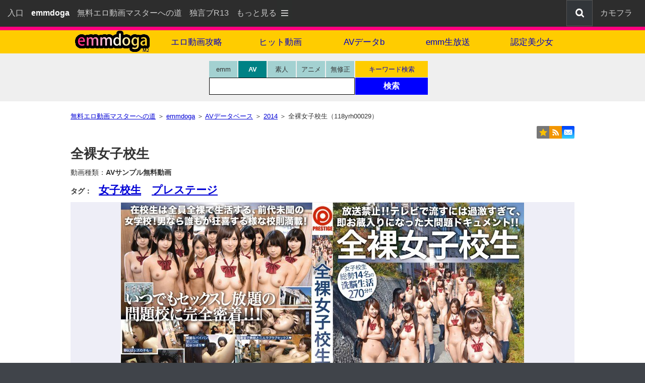

--- FILE ---
content_type: text/html; charset=UTF-8
request_url: https://www.emmaster.com/emmdoga2/av/f0y14-118yrh00029/
body_size: 12042
content:
<!DOCTYPE html><html lang="ja"><head><meta charset="UTF-8"><meta name="viewport" content="width=device-width, initial-scale=1.0"><meta name="referrer" content="origin">
<title>全裸女子校生(118yrh00029) - 無料サンプル動画 - emmdoga</title>
<meta name="description" content="全裸女子校生-プレステージ(118yrh00029)のダウンロード＆ストリーミング動画詳細ページ。100%無料サンプル動画を公開しているエロサイトです。パソコンやスマホで視聴可能。">
<link rel="canonical" href="https://www.emmaster.com/emmdoga2/av/f0y14-118yrh00029/">
<style>
/* 1css3_reset */html,body,div,span,object,iframe,h1,h2,h3,h4,h5,h6,p,blockquote,pre,abbr,address,cite,code,del,dfn,em,img,ins,kbd,q,samp,small,strong,sub,sup,var,b,i,dl,dt,dd,ol,ul,li,fieldset,form,label,legend,table,caption,tbody,tfoot,thead,tr,th,td,article,aside,canvas,details,figcaption,figure,footer,header,hgroup,menu,nav,section,summary,time,mark,audio,video{margin:0;padding:0;border:0;outline:0;font-size:100%;vertical-align:baseline;background:transparent;}body{line-height:1;}article,aside,details,figcaption,figure,footer,header,hgroup,menu,nav,section{display:block;}nav ul{list-style:none;}blockquote,q{quotes:none;}blockquote:before,blockquote:after,q:before,q:after{content:'';content:none;}a{margin:0;padding:0;font-size:100%;vertical-align:baseline;background:transparent;}/* change colours to suit your needs */ins{background-color:#ff9;color:#000;text-decoration:none;}mark{background-color:#ff9;color:#000;font-style:italic;font-weight:bold;}del{text-decoration:line-through;}abbr[title],dfn[title]{border-bottom:1px dotted;cursor:help;}table{border-collapse:collapse;border-spacing:0;}hr{display:block;height:1px;border:0;border-top:1px solid #cccccc;margin:1em 0;padding:0;}input,select{vertical-align:middle;}
/* 2css3_all_default */
html{background-color:#40444A;}
html{-webkit-text-size-adjust:100%;}/*スマホ用レイアウト崩れ対策*/
body,td,th{font-family:"ヒラギノ角ゴ ProN W3","Hiragino Kaku Gothic ProN","メイリオ",Meiryo,"ＭＳ Ｐゴシック","MS PGothic",sans-serif;color:#323232;font-size:14px;}
input{margin:0;padding:0;}
input[type=text]:focus{outline:none;}/*chromeフォーカス枠消す*/
img{max-width:100%;height:auto;vertical-align:text-bottom;vertical-align:bottom;border:none;}
table{border:none;}
a:link,a:active{color:#0000D5;text-decoration:underline;}a:visited{color:#0000D5;}a:hover{color:#ff0077;text-decoration:none;}
a:hover img{opacity:0.7;/* Firefox Safari */
filter:alpha(opacity=70);} /* IE */
body{line-height:1.4;background-color:#fff;}
/* floatCleardiv */.cleardiv{clear:both;margin:0;padding:0;height:1px;overflow:hidden;}
/*BreadcrumbList*/.blist li{display:inline;list-style-type:none;font-size:13px;}
/*ORGIN*/.fs11{font-size:11px;}.fs12{font-size:12px;}.fs13{font-size:13px;}.fs14{font-size:14px;}.fs15{font-size:15px;}.fs16{font-size:16px;}.fs17{font-size:17px;}.fs18{font-size:18px;}.fs19{font-size:19px;}.fs20{font-size:20px;}.fs21{font-size:21px;}.fs24{font-size:24px;}.mt10 {margin-top:10px;}.m1010{margin:10px 0px;}.mt20 {margin-top:20px;}.m2020{margin:20px 0px;}.mt30 {margin-top:30px;}.m3030{margin:30px 0px;}
.tmg30{margin-top:30px;}/*旧※残す*/
.ta-cen{text-align:center;}.ta-rig{text-align:right;}
.va-m {vertical-align:middle;}.va-t {vertical-align:top;}.va-tt{vertical-align:text-top;}
.pink{color:#D00068;}/*ピンク*/
.red{color:#ff0000;}/*赤文字*/
.fw-n{font-weight:normal;}
/* Top header */
.shiroji{color:#fff;}/*リンクなし*/
#top{min-height:52px;background-color:#2D2D2D;margin:0px auto;padding:0px;font-size:16px;text-align:left;}
#top a:link,#top a:active{color:#ccc;text-decoration:none;}
#top a:visited{color:#ccc;}
#top a:hover{color:#fff;text-decoration:none;background-color:#4c4c4c;}
.top_le{white-space:nowrap;float:left;padding-left:15px;}
.top_le p{float:left;padding:15px 15px 0px 0px;}
.top_le p.p1{display:none;float:left;padding:1px 0px 0px;}
.top_le p.p1 img{vertical-align:-20px;}
.top_le p.p4{padding:15px 0px 0px 0px;}
.top_le p.d3{display:none;}
#top label{color:#CCC;}
#top label:hover{color:#fff;background-color:#4C4C4C;cursor:pointer;}
.top_ri{white-space:nowrap;float:right;}
.top_ri p{float:right;text-align:right;padding:15px 0px 0px 15px;}
.top_ri p.p2{display:inline;float:right;padding:0px 0px 0px 15px;}
.top_ri p.p2 img{border:1px solid #555;}
.top_ri p.p3{display:none;padding:0px;}
.top_ri p.p3 img{border:1px solid #555;width:inherit;}
.top_ri p.d2{display:none;float:right;padding:15px 25px 0px 15px;}
/* Top menu*/
.top_menu{width:240px;padding:0px 5px;background-color:#2d2d2d;position:absolute;z-index:999;left:auto;right:0px;}
.top_menu ul{-webkit-transition:all 0.5s;-moz-transition:all 0.5s;-ms-transition:all 0.5s;-o-transition:all 0.5s;transition:all 0.5s;margin:0px;padding:0px;list-style:none;font-size:20px;line-height:1em;text-align:left;}
.top_menu li{float:left;width:280px;display:block;background-color:#444;margin:2px;padding:10px;color:#eee;}/*1ケ304px*/
.top_menu li a{display:block;}
.top_menu li a:link,.top_menu li a:active{color:#ccc;text-decoration:none;}
.top_menu li a:visited{color:#ccc;}
.top_menu li:hover{background-color:#4c4c4c;}
.top_menu li a:hover{color:#fff;}
input[type="checkbox"].on-off{display:none;}
input[type="checkbox"].on-off+ul{height:0;overflow:hidden;}
input[type="checkbox"].on-off:checked+ul{height:577px;}/*1段44px+下padding5px*/
.top_menu li.f2{display:inline;}
.top_menu li.f3{display:inline;}
/*Top @media*/
@media(min-width:728px){
.top_le p.p1{display:none;}
.top_le p.p4{padding:15px 15px 0px 0px;}
.top_ri p.p2{display:inline;}
.top_ri p.p3{display:inline;}
.top_ri p.d2{display:none;}
.top_le p.d3{display:inline;}
.top_menu{left:auto;right:0px;}
input[type="checkbox"].on-off:checked+ul{height:489px;}
.top_menu li.f2{display:inline;}
.top_menu li.f3{display:none;}
}
@media(min-width:870px){
.top_le p.p1{display:inline;}
.top_le p.p4{padding:15px 15px 0px 0px;}
.top_ri p.p2{display:none;}
.top_ri p.p3{display:inline;}
.top_ri p.d2{display:inline;}
.top_le p.d3{display:inline;}
.top_menu{left:480px;right:auto;}
input[type="checkbox"].on-off:checked+ul{height:445px;}
.top_menu li.f2{display:none;}
.top_menu li.f3{display:none;}
}
/* footer */
#ptop{clear:both;max-width:1200px;margin:10px auto 0px;text-align:right;padding:10px 10px 0px 0px;}
#ptop p{float:right;white-space:nowrap;background-color:#eee;display:inline;padding:5px 5px 2px;}
footer{clear:both;background-color:#eee;font-size:13px;text-align:center;padding:10px 0px 10px;line-height:2em;}
footer p{white-space:nowrap;display:inline-block;padding:0px 10px;}
.footop{padding-bottom:30px;font-size:15px;}
#copyr{background-color:#33363B;color:#eee;padding:20px 0px;font-size:11px;text-align:center;}
#copyr_btm{padding-top:10px;}
#copyr_btm img{vertical-align:middle;}
#co_area{margin-left:15px;}
#co_area img{width:6px;height:9px;}
#foobtm{background-color:#40444A;text-align:left;padding:10px;color:#ccc;font-size:12px;}
#foobtm a:link,#foobtm a:active{color:#aaa;text-decoration:none;}
#foobtm a:visited{color:#aaa;}
#foobtm a:hover{color:#ccc;text-decoration:none;}
/* 5cc3_ed_base */
/*Main*/
#main{margin:20px auto 0px;text-align:left;max-width:1000px;padding:0px 10px 5px;clear:both;}
h1{font-size:21px;padding:0px 0px 0px;margin:0px;clear:both;}
h2{font-size:14px;padding:0px;margin:10px 0px 10px;font-weight:normal;}
/*動画画像（旧）*/
.rank_div_150{float:left;width:152px;height:160px;font-size:12px;text-align:center;padding:0px 5px;}
.rank_div_180{float:left;width:182px;height:180px;font-size:12px;text-align:center;padding:0px 9px;}
.rank_div_200{float:left;width:202px;height:200px;font-size:12px;text-align:center;padding:0px 3px 0px 7px;}
/*動画画像（新）*/
.imgbo{border:1px solid #F2F2F2;background-color:#F2F2F2;}
.rank_div_190{float:left;width:137px;height:180px;font-size:12px;text-align:left;padding:0px 4px;}
@media(min-width:668px){.rank_div_190{width:23%;padding:0 1%;}}
@media(min-width:1020px){.rank_div_190{width:192px;padding:0px 4px;}}
/*up footer navi*/
#upfooter_nav{max-width:900px;text-align:center;line-height:2.5em;margin:30px auto 0px;}
#upfooter_nav span{margin:10px 15px;white-space:nowrap;display:inline-block;font-size:16px;}
/*header TITLE*/
header{background-color:#ff007f;text-align:center;padding-top:7px;}
header nav{background-color:#fc0;}
#navx{background-color:#fc0;}
#menu-box{background-color:#fc0;clear:both;max-width:1020px;padding:0px;margin:0 auto;}
#hd-nav{max-width:999px;margin:0 auto;width:100%;padding:0;}
#hd-nav li{display:block;float:left;width:50%;margin:0;padding:0;font-size:16px;}
#hd-nav li span{display:block;width:100%;padding:12px 0px 10px;float:left;background-color:#FFDB4D;color:#FF7083;}
#hd-nav li.lo img{width:155px;margin:0;padding:0;}
#hd-nav li.lo a{display:block;padding:0px;margin:0;background-color:#fc0;line-height:0;}
#hd-nav li.lo a:hover{background:#FF8F1F;}
#hd-nav li.lm a{display:block;padding:12px 0 10px;background:#fc0;color:#0000CA;text-decoration:none;}
#hd-nav li.lm a:hover{background:#FF8F1F;}
@media(min-width:376px){
#hd-nav li{width:33.33%;font-size:15px;}
}
@media(min-width:668px){
#hd-nav li{width:33.33%;font-size:16px;}
}
@media(min-width:769px){
#hd-nav li{width:16.65%;font-size:17px;}
}
/*Serch Box*/
#serch_stage{background-color:#efefef;}
#serch_wrap{max-width:1000px;width:100%;margin:0 auto;padding:15px 0px 0px;}/*7a7a84*/
#serch_engine{max-width:290px;margin:0 auto;}
#se_le{float:none;display:inline-block;width:290px;margin:0px auto;}
#se_ri{float:none;display:inline-block;width:100%;margin:3px auto 0px;}
@media(min-width:480px){
#serch_engine{max-width:450px;margin:0 auto;}
#se_le{float:left;margin:0px 0px;}
#se_ri{float:left;width:145px;margin:0px 0px;}
}
@media(min-width:769px){
#serch_engine{max-width:450px;margin:0 auto;}
#se_le{float:left;margin:0px 0px;}
#se_ri{float:left;width:145px;margin:0px 0px;}
}

.selectra input{display:none;}
.selectra label{display:block;float:left;cursor:pointer;width:46px;padding:10px 5px;background-color:#A3D1D1;border-right:2px solid #efefef;color:#333;font-size:13px;text-align:center;line-height:1;transition:.2s;z-index:2;}
.selectra{padding-left:0px;}
.selectra label:last-of-type{border-right:0px;}
.selectra input[type="radio"]:checked+label{background-color:#008285;color:#FFF;font-weight:bold;cursor:default;}
.searchkun{padding:4px 0px 0px 3px;margin:0px 0px 0px 0px;width:284px;border:1px solid #000;clear:both;background-color:#fff;}
.search_mado{border:none;color:#333333;padding:4px 5px 6px;font-size:16px;width:265px;height:18px;z-index:0;-webkit-tap-highlight-color:rgba(0,0,0,0);}
#se_ri span{float:left;display:block;width:144px;margin:0px 1px 1px 0px;text-align:center;padding:0px;font-size:13px;line-height:1;}
#se_ri span a{display:block;padding:10px 0px 9px;background-color:#FC0;color:#0000CA;text-decoration:none;}
#se_ri span a:hover{background-color:#FF8F1F;}
#se_ri input{float:left;display:block;font-size:16px;width:144px;height:34px;color:#ffffff;font-weight:bold;background-color:#0000ff;border:1px solid #0000ff;cursor:pointer;-webkit-appearance:none;z-index:1;}
#se_ri input:hover{background-color:#629DF5;}
#message01{margin:0px 0px 0px 10px;font-size:10px;color:#ff0000;height:12px;}
/*under-header*/
#under-header{margin:10px 0px;text-align:right;}
#under-header img{vertical-align:text-bottom;}
.sns_menu{display:inline;}
.sns_menu img{border-radius:2px;margin-left:5px;}
.pointer{cursor:pointer;}/*IE8用*/
.tweetbtn{border:1px solid #1B95E0;}
div.starting_point{position:relative;}
.hide {display:none;}
.toggle{display:inline-block;cursor:pointer;text-decoration:none;}
.toggle img{width:inherit;}
.toggle img:hover{opacity:0.7;filter:alpha(opacity=70);}
.overlay{display:none;position:absolute;top:5px;right:0;}
:checked + .overlay{display:block;padding:0px 5px 15px 15px;color:#000;box-sizing:border-box;background-color:#FFC;border:1px solid #666;font-size:14px;line-height:1.8em;z-index:999;text-align:left;border-radius:2px;}
.overlay .toggle{float:right;display:block;text-align:center;width:75px;height:25px;background-color:#e14344;color:#fff;font-size:14px;}/*閉じるボタン*/
.in_overlay{max-width:550px;clear:both;}
.ov-cap{width:45px;display:inline-block;}
.ov-inp{overflow: hidden;}
.ov-inp input{width:85%;box-sizing:border-box;max-width:550px;}
.va-rss{margin-bottom:5px;}
.bm_div{padding:5px 0px;}
.bookm{padding:2px;}
.bm_star{color:#f8bf00;font-size:18px;}
/*8css_ed_navibtn前次ナビゲーション*/
.navibtn{text-align:center;padding:20px 0px 10px;font-size:30px;clear:both;}
#page_no{padding-bottom:30px;line-height:1.8em;font-size:19px;}/*数字*/
#page_no span{display:inline-block;padding:0px 8px;}
span.navitop{display:inline-block;font-size:16px;padding:0px 10px 0px;}
span.navi_gray{display:inline-block;background-color:#ffffff;padding:3px 20px 0px;border:1px solid #bbbbbb;color:#bbbbbb;margin:0px 5px;}
span.navi_yellow{display:inline-block;background-color:#FFCC00;padding:3px 20px 0px;border:1px solid #0000ff;margin:0px 5px;}
span.navi_yellow:hover{display:inline-block;background-color:#FE8E1E;color:#0000ff;text-decoration:none;}
/*ed_cafpr*/
.cafpr_wrap{margin:30px 0px 10px;padding:2px;clear:both;text-align:center;color:#333;background-color:#DFFFDF;color:#000;}
.caf_w{letter-spacing:0.4em;}
/* DMM6pon */
.konche1{margin-top:20px;padding:10px 0px;border-top:1px dotted #FFCC00;font-weight:bold;color:#CC6600;font-size:16px;}
.konche2{margin:0px 0px 15px;font-size:12px;}
.dmms1{float:left;max-width:495px;width:100%;font-size:14px;padding:0px 5px 16px 0px}
.gaba1{background-color:#FAFAE0;width:100%;height:100%;padding:60% 0 0;overflow:hidden;border:1px solid #F2F2F2;text-align:center;position:relative;}
.gaba2{background-color:#EEEEF7;width:100%;height:100%;padding:67% 0 0;overflow:hidden;border:1px solid #F2F2F2;text-align:center;position:relative;}
.gaba_in{position:absolute;top:0;left:0;width:100%;height:100%;}
a.hoget{display:block;width:100%;height:100%;}
.dmms4{max-width:493px;margin:5px 0px 5px 0px;border:1px solid #000;background-color:#000;color:#CCC;font-size:12px;overflow:hidden;}
.tacb{clear:both;margin:8px 0px;font-size:16px;}
.tacb span{display:block;padding-top:15px;}
@media(max-width:999px){
.dmms1{max-width:364px;}
.tacb{font-size:14px;}
.gaba1 img{height:200px;}
}
.dmms_iframe{width:100%;height:330px;overflow:hidden;}
.dmms2{margin-bottom:5px;border:1px solid #F2F2F2;}
.dmms5{cursor:pointer;}
.dmms6{background-color:#FFEDF0;}
.td_clear{clear:both;}
.keyken1{margin-top:20px;padding:10px 0px;border-top:1px dotted #FFCC00;font-weight:bold;clear:both;color:#008080;font-size:16px;}
.keyken2{font-size:20px;font-weight:bold;}
.keysh{float:left;padding:10px 20px 10px 0px;}
/*This PAGE only*/
.section1{margin:10px 0px;}
h1{font-size:26px;font-weight:bold;}
.sec_m{margin:10px 0px 20px;}
.sec_t{font-size:21px;font-weight:bold;}
.backhome{margin-top:10px;font-size:21px;}
.kijikoko{padding:10px 0px 0px;}
.msdm1{text-align:center;margin:15px 0px;}
.msdm2{display:inline-block;width:100%;padding:15px 0px;background-color:#FFEDF0;}
.dmmwrap{width:500px;margin:5px auto 5px;font-size:12px;overflow:hidden;}
.dmm_iframe{width:100%;height:330px;overflow:hidden;}
.dmm_reload{cursor:pointer;}
.td_ri_tr{clear:both;}
.td_ri_td_le{float:left;width:90px;text-align:right; padding:14px 0px 0px;margin:0px;font-size:14px;font-weight:bold;position:relative;z-index:2;}/*width:110px;*/
.td_ri_td_ri{float:right;width:100%;margin:10px 0 0 -100px;font-size:18px;}/*340px*/
.td_ri_td_ri_in{max-width:100%;display:block;word-wrap:break-word;margin:0 0 0 100px;}
.td_ri_td2{clear:both;font-size:25px;padding-left:40px;padding-top:15px;} 
.andcom{font-size:16px;clear:both;padding-top:5px;color:red;}/* Android用説明 */
.setsudiv{font-size:20px;clear:both;padding-top:20px;}
.smndiv{margin-top:15px;font-size:18px;}
.dimage{width:100%;text-align:center;background-color:#EEEEF7;}
.mg-0b6{width:auto;height:auto;display:}
.mg-1b6{width:auto;height:auto;}
.mg-b6{width:auto;height::auto;}/*旧*/
</style>
</head><body>
<!--　14　-->
<!--　　-->
<!--　490　-->
<div id="top">
<nav class="top_le">
	<p><a href="https://entrance.emmaster.com/">入口</a></p>
	<p class="p4"><strong class="shiroji">emmdoga</strong></p>
	<p class="d3"><a href="https://www.emmaster.com/">無料エロ動画マスターへの道</a></p>
	<p class="d3"><a href="https://r13.jp/" target="_blank" rel="noopener">独言ブR13</a></p>	<p class="p1"><label for="Panel">もっと見る<img src="https://www.emmaster.com/include_php/3_body_header/images/menu_btn.png" title="メニュー" alt="" width="30" height="50"></label></p>
</nav>
<nav class="top_ri">	<p class="p2"><label for="Panel"><img src="https://www.emmaster.com/include_php/3_body_header/images/menu_botton_smart.png" title="メニュー" alt="" width="59" height="50"></label></p>
	<p class="d2"><a href="https://entrance.emmaster.com/douga-kyouyu-navi/">カモフラ</a></p>
	<p class="p3"><a href="https://www.emmaster.com/emmdoga2/tag/"><img src="https://www.emmaster.com/include_php/3_body_header/images/serch_btn.png" title="検索" alt="検索" width="50" height="50"></a></p>
</nav>
  <div class="cleardiv"><img src="https://www.emmaster.com/images/base/all/spacer.gif" width="1" height="1" alt=""></div>
</div>
<nav class="top_menu">
  <input type="checkbox" id="Panel" value="" class="on-off">
  <ul>
	<li class="f3"><a href="https://www.emmaster.com/">無料エロ動画マスター...</a></li>
	<li class="f3"><a href="https://r13.jp/" target="_blank" rel="noopener">龍水の独言ブR13</a></li> 
  <li><a href="https://entrance.emmaster.com/service/">サイトマップ</a></li>
  <li><a href="https://entrance.emmaster.com/guide/help/" target="_blank" rel="noopener">ヘルプ</a></li>
  <li><a href="https://www.emmaster.com/emmdoga2/tag/">キーワードで検索</a></li>
  <li><a href="https://www.emmaster.com/emmdoga2/ranking/">ヒット動画</a></li>
  <li><a href="https://www.emmaster.com/emmdoga2/avdb/">AVデータベース</a></li>
  <li><a href="https://www.emmaster.com/emmdoga2/chat/">emm生放送</a></li>
  <li><a href="https://www.emmaster.com/msd/">MSD最新作</a></li>
  <li><a href="https://www.emmaster.com/fuzoku/">風俗まとめ</a></li>
  <li><a href="https://www.emmaster.com/emmdoga2/girls/">認定美少女</a></li>			
  <li><a href="https://www.emmaster.com/museum/">ミュージアム</a></li>
  	
	<li class="f2"><a href="https://entrance.emmaster.com/douga-kyouyu-navi/">動画共有ナビ(カモフラ)</a></li>  
  </ul>
</nav>
<header>
<div id="navx"><div id="menu-box"><ul id="hd-nav">
<li class="lo"><a class="titlez" href="https://www.emmaster.com/emmdoga2/"><img src="https://www.emmaster.com/emmdoga2/images/base/all/emmdoga_m2_logo_v4.png" width="155" height="43" alt="emmdoga"></a></li>
<li class="lm"><a href="https://www.emmaster.com/">エロ動画攻略</a></li><li class="lm"><a href="https://www.emmaster.com/emmdoga2/ranking/">ヒット動画</a></li><li class="lm"><a href="https://www.emmaster.com/emmdoga2/avdb/">AVデータb</a></li><li class="lm"><a href="https://www.emmaster.com/emmdoga2/chat/">emm生放送</a></li><li class="lm"><a href="https://www.emmaster.com/emmdoga2/girls/">認定美少女</a></li></ul><div class="cleardiv"><img src="https://www.emmaster.com/images/base/all/spacer.gif" width="1" height="1" alt=""></div></div></div>
</header>
<div id="serch_stage">
  <div id="serch_wrap">
  <form action="#" name="Form1" id="Form1" onsubmit="return false;">
  <div id="serch_engine">
    <div id="se_le">
    <div class="selectra">
    <input type="radio" name="rai" id="rai1" value="1"><label for="rai1">emm</label>
    <input type="radio" name="rai" id="rai2" value="2" checked="checked"><label for="rai2">AV</label>
    <input type="radio" name="rai" id="rai3" value="3"><label for="rai3">素人</label>
    <input type="radio" name="rai" id="rai4" value="4"><label for="rai4">アニメ</label>
    <input type="radio" name="rai" id="rai5" value="5"><label for="rai5">無修正</label>
    </div>
    <div class="searchkun">
    <input type="text" value="" name="s_name" id="s_name" size="10" maxlength="30" tabindex="0" class="search_mado" aria-label="検索窓" onkeypress="enter();" autofocus>
    </div>
    </div>
    <div id="se_ri">
    <span><a href="https://www.emmaster.com/emmdoga2/tag/av/">キーワード検索</a></span>
    <input type="button" name="button1" value="検索" onclick="mov();" tabindex="0">
    </div>
    <div class="cleardiv"><img src="https://www.emmaster.com/images/base/all/spacer.gif" width="1" height="1" alt=""></div>
    <div id="message01"><noscript>※JavaScriptオフでは検索できません</noscript></div>
  </div>
  </form>
  <form name="form_s" id="form_s" action="https://www.emmaster.com/emmdoga2/search/src_change_emm.php" method="get"><input name="s" type="hidden"><input name="p" value="1" type="hidden"></form>
  <form name="form_av" id="form_av" action="https://www.emmaster.com/emmdoga2/search/src_change_emm.php" method="get"><input name="s" type="hidden"><input name="p" value="1" type="hidden"><input name="flo" value="0" type="hidden"><input name="srt" value="0" type="hidden"></form>
  <form name="form_am" id="form_am" action="https://www.emmaster.com/emmdoga2/search/src_change_emm.php" method="get"><input name="s" type="hidden"><input name="p" value="1" type="hidden"><input name="flo" value="1" type="hidden"><input name="srt" value="0" type="hidden"></form>
  <form name="form_ani" id="form_ani" action="https://www.emmaster.com/emmdoga2/search/src_change_emm.php" method="get"><input name="s" type="hidden"><input name="p" value="1" type="hidden"><input name="flo" value="2" type="hidden"><input name="srt" value="0" type="hidden"></form>
  <form name="sf" id="sf" action="https://www.emmaster.com/emmdoga2/search/src_change_emm.php" method="get"><input name="q" type="hidden"></form>
  </div>
</div>
<!--main-->
<div id="main">
<ol class="blist" itemscope itemtype="https://schema.org/BreadcrumbList">
<li itemprop="itemListElement" itemscope itemtype="https://schema.org/ListItem"><a itemprop="item" href="https://www.emmaster.com/"><span itemprop="name">無料エロ動画マスターへの道</span></a><meta itemprop="position" content="1"> ＞ </li>
<li itemprop="itemListElement" itemscope itemtype="https://schema.org/ListItem"><a itemprop="item" href="https://www.emmaster.com/emmdoga2/"><span itemprop="name">emmdoga</span></a><meta itemprop="position" content="2"> ＞ </li>
<li itemprop="itemListElement" itemscope itemtype="https://schema.org/ListItem"><a itemprop="item" href="https://www.emmaster.com/emmdoga2/avdb/"><span itemprop="name">AVデータベース</span></a><meta itemprop="position" content="3"> ＞ </li>
<li itemprop="itemListElement" itemscope itemtype="https://schema.org/ListItem"><a itemprop="item" href="https://www.emmaster.com/emmdoga2/avdb/2014/"><span itemprop="name">2014</span></a><meta itemprop="position" content="4"> ＞ </li><li>全裸女子校生（118yrh00029）</li>
</ol>
<div id="under-header">
<div class="sns_menu"><label class="toggle" for="toggle_flg"><img src="https://www.emmaster.com/images/base/all/sharebutton4.png" width="75" height="25" alt="共有する"></label>
</div>

<div class="starting_point">
<input id="toggle_flg" class="hide" type="checkbox" value="">
<div id="code" class="overlay">
  <label class="toggle" for="toggle_flg" onclick="">[<strong>×</strong>]閉じる</label>
  <div class="in_overlay">
  <div class="bm_div">
<span class="bm_star">★</span>ブックーマーク：キーボードの[ <strong>Ctrl + D</strong> ]</div>
  </div>
  <div id="rss_mail"><span class="ov-cap">RSS：</span><a href="https://www.emmaster.com/emmdoga2/feed/rss2.xml" target="_blank" rel="noopener"><img src="https://entrance.emmaster.com/service/images/rss_2.png" class="va-rss" alt="RSS"> RSS2.0</a>　<a href="https://www.emmaster.com/emmdoga2/feed/atom.xml" target="_blank" rel="noopener"><img src="https://entrance.emmaster.com/service/images/rss_2.png" class="va-rss" alt="Atom"> Atom1.0</a><br>
  <span class="ov-cap">Mail：</span><a href="mailto:?subject=I%20transmit%20the%20URL%20of%20the%20site.&amp;body=I%20transmit%20the%20URL%20of%20the%20site.%0d%0a%0d%0ahttps%3A%2F%2Fwww.emmaster.com%2Femmdoga2%2Fav%2Ff0y14-118yrh00029%2F" title="このページのURLをメールする" tabindex="7" rel="nofollow">URLを自分か誰かに教える</a></div>
  <div class="ov-inp"><span class="ov-cap">URL：</span><input type="text" value="https://www.emmaster.com/emmdoga2/av/f0y14-118yrh00029/" size="75" onfocus="this.select()"></div>
  <div class="ov-inp"><span class="ov-cap">Link：</span><input type="text" value="&lt;a href=&quot;https://www.emmaster.com/emmdoga2/av/f0y14-118yrh00029/&quot; target=&quot;_blank&quot; rel=&quot;noopener&quot;&gt;全裸女子校生(118yrh00029) - 無料サンプル動画 - emmdoga&lt;/a&gt;" size="75" onfocus="this.select()"></div>
</div>
</div>
</div>
<article class="section1"><h1>全裸女子校生</h1><div class="sec_m"><h2>動画種類：<strong>AVサンプル無料動画</strong></h2><h3>タグ：　<span class="sec_t"><a href="https://www.emmaster.com/emmdoga2/av/%E5%A5%B3%E5%AD%90%E6%A0%A1%E7%94%9F/videof0sr0/page1/">女子校生</a>　<a href="https://www.emmaster.com/emmdoga2/av/%E3%83%97%E3%83%AC%E3%82%B9%E3%83%86%E3%83%BC%E3%82%B8/videof0sr0/page1/">プレステージ</a></span></h3>
<!--●存在します●-->
<!--kijikoko--><div class="kijikoko"><div class="dimage"><img src="https://www.emmaster.com/emmdoga2/images/dmm/y25m10/118yrh00029pl.jpg" alt="全裸女子校生" width="800" height="539" class="dmms2"></div><div class="ta-cen fs16"><strong><a href="https://al.fanza.co.jp/?lurl=https%3A%2F%2Fvideo.dmm.co.jp%2F&af_id=32494-003&ch=toolbar&ch_id=link" target="_blank" rel="nofollow,noopener">≫ FANZA動画</a></strong></div><div class="msdm1"><span class="msdm2">この作品のサンプル動画は、<strong>未配信</strong>、<strong>配信終了</strong>、<strong>配信準備中</strong>、または<strong>一時的に配信されていない</strong>可能性があります。<br>サンプル動画の有無は<strong>【この動画を見る】</strong>で確認できます。</span></div><div class="mt10">
<div class="td_ri_tr"><h4 class="td_ri_td_le">タイトル：</h4><div class="td_ri_td_ri"><p class="td_ri_td_ri_in">全裸女子校生</p></div></div>
<div class="td_ri_tr"><h4 class="td_ri_td_le">配信開始日：</h4><div class="td_ri_td_ri"><p class="td_ri_td_ri_in">2014-01-01</p></div></div>
<div class="td_ri_tr"><h4 class="td_ri_td_le">出演女優：</h4><div class="td_ri_td_ri"><p class="td_ri_td_ri_in"></p></div></div>
<div class="td_ri_tr"><h4 class="td_ri_td_le">シリーズ：</h4><div class="td_ri_td_ri"><p class="td_ri_td_ri_in"></p></div></div>
<div class="td_ri_tr"><h4 class="td_ri_td_le">メーカー：</h4><div class="td_ri_td_ri"><p class="td_ri_td_ri_in">プレステージ</p></div></div>
<div class="td_ri_tr"><h4 class="td_ri_td_le">監督：</h4><div class="td_ri_td_ri"><p class="td_ri_td_ri_in"></p></div></div>
<div class="td_ri_tr"><h4 class="td_ri_td_le">レーベル：</h4><div class="td_ri_td_ri"><p class="td_ri_td_ri_in">よろず本舗</p></div></div>
<div class="td_ri_tr"><h4 class="td_ri_td_le">品番：</h4><div class="td_ri_td_ri"><p class="td_ri_td_ri_in">118yrh00029</p></div></div>
<div class="td_ri_tr"><h4 class="td_ri_td_le">参考価格：</h4><div class="td_ri_td_ri"><p class="td_ri_td_ri_in"></p></div></div>
<div class="td_ri_td2"><a href="https://al.fanza.co.jp/?lurl=https%3A%2F%2Fvideo.dmm.co.jp%2F&af_id=32494-003&ch=toolbar&ch_id=link" target="_blank" class="dmms6" rel="nofollow,noopener"><strong>≫ FANZA動画</strong></a>
<br><span class="fs14">※ダウンロード＋ストリーミングに対応！スマホにも対応！<br>※リンク先の安全確認済み</span></div>
</div><div class="setsudiv">人里離れたところに実在する？！特殊な学園。そこでは、女子校生達が全裸で生活し、破廉恥な性交を繰り広げている！絶対的権力を持つ校長の意のままに、卑猥な行為を行う日々…。体育館で生徒3名が犯されるシーンも見逃せません！ハーレムプレイになれば、1本の肉棒を求め、淫らにレズりながら…。独特の世界観に引き込まれる事必須です！！<br><span class="red fs16">※動画配信終了の為、FANZA動画へリンクしています</span></div><div class="smndiv"><strong class="fs14">サンプル画像</strong><br><img src="https://www.emmaster.com/emmdoga2/av/images/no_image_shobon.jpg" width="120" height="90" alt="画像はありません"></div><div class="smndiv"><a href="https://al.fanza.co.jp/?lurl=https%3A%2F%2Fwww.dmm.co.jp%2Fdigital%2F-%2Fwelcome-coupon%2F&af_id=32494-003&ch=toolbar&ch_id=text" rel="sponsored" target="_blank" rel="nofollow,noopener"><b>≫ 初回購入限定！500円OFFクーポン - FANZA動画</b></a></div><div class="smndiv"><strong class="red">配信が終了した作品を手に入れる裏技</strong><br>1. 動画配信終了作品でも「<strong><a href="https://www.mgstage.com/?aff=YQQ3PJ4SUF3YAA5MEUFDBWQXH4" target="_blank" rel="nofollow,noopener">PRESTIGE MGS</strong></a>」か「<strong><a href="https://al.fanza.co.jp/?lurl=https%3A%2F%2Fwww.dmm.co.jp%2Fmono%2Fdvd%2F&af_id=32494-003&ch=toolbar&ch_id=link" target="_blank" rel="nofollow,noopener">DVD通販</a></strong>」でタイトルを検索すれば入手できる場合がありますよ<br>2. または「<strong><a href="https://click.dtiserv2.com/Direct/9503999-503-32494/list_actor.html" target="_blank" rel="nofollow,noopener">アボッド</a></strong>」で女優名を検索して入手できる場合もありますよ</div></div><!--//kijikoko--></div></article><div class="keyken1">下のキーワードで類似動画を検索できます</div><div class="keyken2"><a href="https://www.emmaster.com/emmdoga2/av/%E3%83%97%E3%83%AC%E3%82%B9%E3%83%86%E3%83%BC%E3%82%B8/videof0sr0/page1/">プレステージ</a>　<a href="https://www.emmaster.com/emmdoga2/av/%E3%82%88%E3%82%8D%E3%81%9A%E6%9C%AC%E8%88%97/videof0sr0/page1/">よろず本舗</a>　<a href="https://www.emmaster.com/emmdoga2/av/%E5%A5%B3%E5%AD%90%E6%A0%A1%E7%94%9F/videof0sr0/page1/">女子校生</a></div><div class="cleardiv"><img src="https://www.emmaster.com/images/base/all/spacer.gif" width="1" height="1" alt=""></div>
<!--お得枠-->
<div class="cafpr_wrap"><div class="emmosu">
<section>
<h4><strong>絶対的に<span class="fs21 red">お得</span>な情報 <span class="fs21 red">お見逃しなく！</span></strong></h4>
<div class="caf_w">
<a href="https://www.emmaster.com/emmdoga2/av/%25OFF/videof0sr0/page1/" target="_blank" rel="noopener"><img class="lazy" src="https://www.emmaster.com/images/base/all/spacer.gif" data-layzr="https://img.emmaster.com/0em/1m/shimiken_300_250.webp?0319" width="300" height="250" alt="期間限定セール"><br>期間限定のセール</a>

</div>※今現在セール中のアダルトビデオの一覧ページですョ
</section>
</div></div>
<!--/お得枠-->
<div class="cafpr_wrap"><section><h4><strong><span class="fs21 red">本日の無修正サンプル動画</span><br>カリビアンコム最新作</strong></h4><a href="https://www.emmaster.com/dti/Click2/1006030-6-32494" target="_blank" rel="nofollow,noopener"><img class="lazy" src="https://www.emmaster.com/images/base/all/spacer.gif" data-layzr="https://www.emmaster.com/images/only-uploader/dti-bar/06-700-02.jpg?20260118" width="700" height="200" alt="カリビアンコム"><br><strong>≫ 今すぐ無修正サンプル動画を見る！(リンク先の安全確認済み)</strong></a><br>※リンク先の各作品ページに無料の動画がありますョ</section></div><nav id="upfooter_nav"><span><a href="https://www.emmaster.com/emmdoga2/">ホーム</a></span><span><a href="https://www.emmaster.com/">エロ動画攻略</a></span><span><a href="https://www.emmaster.com/emmdoga2/ranking/">ヒット動画</a></span><span><a href="https://www.emmaster.com/emmdoga2/avdb/">AVデータb</a></span><span><a href="https://www.emmaster.com/emmdoga2/chat/">emm生放送</a></span><span><a href="https://www.emmaster.com/emmdoga2/girls/">認定美少女</a></span><span><a href="https://www.emmaster.com/emmdoga2/feed/rss2.xml" target="_blank" rel="noopener">RSS</a></span><span><a href="https://www.emmaster.com/emmdoga2/delete_movie/">悲報動画倉庫</a></span><span><a href="https://www.emmaster.com/emmdoga2/tag/">キーワードで検索</a></span>
</nav></div><!-- //main -->
<div id="ptop"><p><a href="#top" class="js-trigger" data-mt-duration="600" data-mt-easing="easeOutQuad">▲ページの先頭へ</a></p></div>
<footer>
<div class="footop">
<p><a href="https://entrance.emmaster.com/">入口</a></p><p><a href="https://www.emmaster.com/emmdoga2/">emmdoga</a></p><p><a href="https://www.emmaster.com/">エロ動画マスター</a></p><p><a href="https://emmdti.blog.2nt.com/">無修正WL</a></p><p><a href="https://r13.jp/" target="_blank" rel="noopener">独言ブR13</a></p>
</div>
<div>
<p><a href="https://entrance.emmaster.com/guide/profile/">運営者</a></p><p><a href="https://entrance.emmaster.com/guide/maiden/">ガイドライン</a></p><p><a href="https://entrance.emmaster.com/guide/help/">よくある質問</a></p><p><a href="https://entrance.emmaster.com/service/">サイトマップ</a></p><p><a href="https://entrance.emmaster.com/mail/form/form.php?id=1402" target="_blank" rel="nofollow,noopener">お問合せ</a></p>
</div>
</footer>
<div id="copyr">
<img src="https://entrance.emmaster.com/images/emmgroup_2014logo.png" alt="emm group by Ryuusui" width="150" height="50"><br>
<small>&copy; 2004-2026 emm group Inc. 22019T14722-106846932 All Rights Reserved.</small><div id="copyr_btm">
<a href="https://affiliate.dmm.com/api/" target="_blank" rel="nofollow,noopener"><img src="https://p.dmm.co.jp/p/affiliate/web_service/r18_135_17.gif" width="135" height="17" alt="WEB SERVICE BY FANZA"></a><br>
<!-- FC2 CTR --><span id="co_area"></span><noscript><img src="//counter1.fc2.com/counter_img.php?id=89481048" width="160" height="20" alt=""></noscript>
</div>
</div>
<div id="foobtm"><a href="https://entrance.emmaster.com/guide/legal/">利用規約</a> ｜ <a href="https://entrance.emmaster.com/guide/privacy/">プライバシー</a> ｜ <a href="https://entrance.emmaster.com/mail/form/form.php?id=1405" target="_blank" rel="nofollow,noopener">知的財産の侵害について</a></div>
<script>
// FC2 COUNTER ASYNC
var dw = document.write;var dwl = document.writeln;function addCounter(){document.write = function(s){if (s.match(/<script(.*?)src="(s?https?:\/\/[-_.!~*'\(\)a-zA-Z0-9;\/?:\@&=+\$,%#]+)"/)){
var el = document.createElement("script");el.src = s.match(/<script(.*?)src="(s?https?:\/\/[-_.!~*'\(\)a-zA-Z0-9;\/?:\@&=+\$,%#]+)"/)[2];el.language = "javascript";el.charset="UTF-8";document.getElementById("co_area").appendChild(el);}}
document.writeln = function(s){document.getElementById("co_area").innerHTML += s;if (s.indexOf('<a href="//counter.fc2.com/" target="_blank" onMouseOver=') == 0){document.write = dw;document.writeln = dwl;}}
var cel = document.createElement("script");cel.src = "//counter1.fc2.com/counter.php?id=89481048";document.getElementById("co_area").appendChild(cel);}
addCounter();
</script>
<script src="https://cdnjs.cloudflare.com/ajax/libs/layzr.js/1.4.3/layzr.min.js"></script><script>var layzr=new Layzr({});</script>
<!-- moveTo --><script>"use strict";var MoveTo=function(){var n={tolerance:0,duration:800,easing:"easeOutQuart",container:window,callback:function(){}};function o(t,e,n,o){return t/=o,-n*(--t*t*t*t-1)+e}function v(e,n){var o={};return Object.keys(e).forEach(function(t){o[t]=e[t]}),Object.keys(n).forEach(function(t){o[t]=n[t]}),o}function d(t){return t instanceof HTMLElement?t.scrollTop:t.pageYOffset}function t(){var t=0<arguments.length&&void 0!==arguments[0]?arguments[0]:{},e=1<arguments.length&&void 0!==arguments[1]?arguments[1]:{};this.options=v(n,t),this.easeFunctions=v({easeOutQuart:o},e)}return t.prototype.registerTrigger=function(t,e){var n=this;if(t){var o,i,r,a=t.getAttribute("href")||t.getAttribute("data-target"),c=a&&"#"!==a?document.getElementById(a.substring(1)):document.body,u=v(this.options,(o=t,i=this.options,r={},Object.keys(i).forEach(function(t){var e=o.getAttribute("data-mt-"+t.replace(/([A-Z])/g,function(t){return"-"+t.toLowerCase()}));e&&(r[t]=isNaN(e)?e:parseInt(e,10))}),r));"function"==typeof e&&(u.callback=e);var s=function(t){t.preventDefault(),n.move(c,u)};return t.addEventListener("click",s,!1),function(){return t.removeEventListener("click",s,!1)}}},t.prototype.move=function(r){var a=this,c=1<arguments.length&&void 0!==arguments[1]?arguments[1]:{};if(0===r||r){c=v(this.options,c);var u="number"==typeof r?r:r.getBoundingClientRect().top,s=d(c.container),f=null,l=void 0;u-=c.tolerance;window.requestAnimationFrame(function t(e){var n=d(a.options.container);f||(f=e-1);var o=e-f;if(l&&(0<u&&n<l||u<0&&l<n))return c.callback(r);l=n;var i=a.easeFunctions[c.easing](o,s,u,c.duration);c.container.scroll(0,i),o<c.duration?window.requestAnimationFrame(t):(c.container.scroll(0,u+s),c.callback(r))})}},t.prototype.addEaseFunction=function(t,e){this.easeFunctions[t]=e},t}();"undefined"!=typeof module?module.exports=MoveTo:window.MoveTo=MoveTo;
/*moveTo-seting*/document.addEventListener('DOMContentLoaded',function(){const easeFunctions={easeInQuad:function(t,b,c,d){t /=d;return c * t * t + b;},easeOutQuad:function(t,b,c,d){t /=d;return -c * t* (t - 2) + b;}}
const moveTo=new MoveTo({ease:'easeInQuad'},easeFunctions);const triggers=document.getElementsByClassName('js-trigger');for(var i = 0; i < triggers.length; i++){moveTo.registerTrigger(triggers[i]);}});</script><!-- //moveTo -->
<script>
//OpenCloseTantaiVer.
function nn(id){if(document.all)OBJ=document.all(id).style;else if(document.getElementById)OBJ=document.getElementById(id).style;if(OBJ) OBJ.display=='none'?OBJ.display='block':OBJ.display='none';}
</script>
<script>
function enter(){if(window.event.keyCode==13){var sarname;sarname=document.Form1.s_name.value;if(sarname.match(/[\$\^\?\+\*\|\(\)\[\]\/\_\{\}\@\>\<\"\;\:\!\=\~\`\,\#\\]/)){var message01=document.getElementById('message01');if(typeof message01.textContent!="undefined"){message01.textContent="記号などは入力できないよ！";}else{message01.innerText="記号などは入力できないよ！";}return false;}else if(sarname==""){var message01=document.getElementById('message01');if(typeof message01.textContent!="undefined"){message01.textContent="キーワードを入力してね";}else{message01.innerText="キーワードを入力してね";}return false;}else if(sarname.match(/龍水/)){var name=confirm("秘密の地下道へ行く？");if(name==true){location.href="https://www.emmaster.com/douga/UGP/";return false;}else{return false;}}else{var rai=document.getElementsByName("rai");var num;for(i=0;i<rai.length;i++){if(rai[i].checked){num=rai[i].value;}}var before=sarname;var after=before.replace("&"," ");while(before!==after){before=before.replace("&"," ");after=after.replace("&"," ");}sarname=after;if(num==1){document.form_s.s.value=sarname;document.form_s.submit();}else if(num==2){document.form_av.s.value=sarname;document.form_av.submit();}else if(num==3){document.form_am.s.value=sarname;document.form_am.submit();}else if(num==4){document.form_ani.s.value=sarname;document.form_ani.submit();}else if(num==5){document.sf.q.value=sarname;document.sf.submit();}}}}function mov(){var sarname;sarname=document.Form1.s_name.value;if(sarname.match(/[\$\^\?\+\*\|\(\)\[\]\/\_\{\}\@\>\<\"\;\:\!\=\~\`\,\#\\]/)){var message01=document.getElementById('message01');if(typeof message01.textContent!="undefined"){message01.textContent="記号などは入力できないよ！";}else{message01.innerText="記号などは入力できないよ！";}return false;}else if(sarname==""){var message01=document.getElementById('message01');if(typeof message01.textContent!="undefined"){message01.textContent="キーワードを入力してね";}else{message01.innerText="キーワードを入力してね";}return false;}else if(sarname.match(/龍水/)){var name=confirm("秘密の地下道へ行く？");if(name==true){location.href="https://www.emmaster.com/douga/UGP/";return false;}else{return false;}}else{var rai=document.getElementsByName("rai");var num;for(i=0;i<rai.length;i++){if(rai[i].checked){num=rai[i].value;}}var before=sarname;var after=before.replace("&"," ");while(before!==after){before=before.replace("&"," ");after=after.replace("&"," ");}sarname=after;if(num==1){document.form_s.s.value=sarname;document.form_s.submit();}else if(num==2){document.form_av.s.value=sarname;document.form_av.submit();}else if(num==3){document.form_am.s.value=sarname;document.form_am.submit();}else if(num==4){document.form_ani.s.value=sarname;document.form_ani.submit();}else if(num==5){document.sf.q.value=sarname;document.sf.submit();}}}
</script>
<script>function re_load(if_id,if_src){document.getElementById(if_id).src = if_src;}//InlineframeReload-1 FANZAsampleMovie
function re_load2(if_id,if_src){if(document.getElementById(if_id).src !== if_src){document.getElementById(if_id).src = if_src;}}//InlineframeReload-2 FANZAsampleMovie</script>
</body></html>